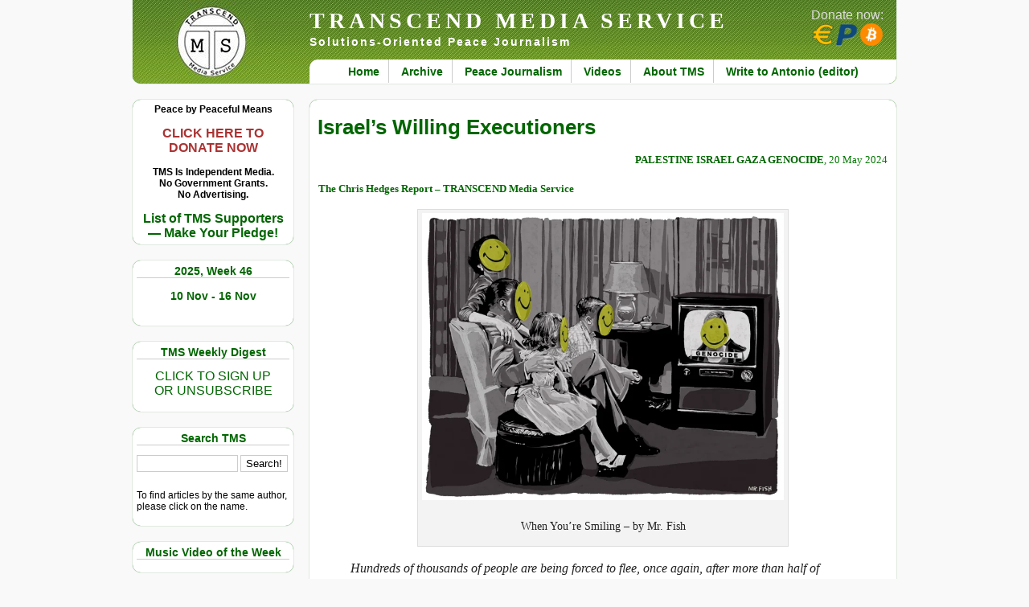

--- FILE ---
content_type: text/css;charset=utf-8
request_url: https://www.transcend.org/tms/wp-content/plugins/wc-captcha/css/frontend.css?ver=6.8.3
body_size: 154
content:
.wc_captcha-form {
	display:block;
	float:none;
	clear:both;
	margin-bottom: 16px!important;
	vertical-align: middle;
}

.login form .wc_captcha-form span {
	display: inline-block;
}
.wc_captcha-form input[type="text"].wc-input, form.comment-form .wc_captcha-form input[type="text"].wc-input  {
	display: inline-block;
	vertical-align: middle;
	width: 60px!important;
	margin-bottom: 0;
}
